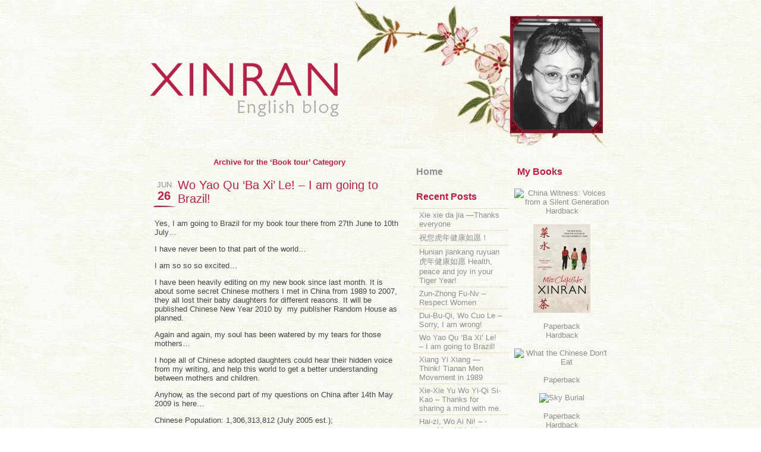

--- FILE ---
content_type: text/html; charset=utf-8
request_url: https://www.xinranbooks.co.uk/blog/index.php/category/book-tour/
body_size: 4194
content:
<html dir="ltr" lang="en-US">
<head profile="http://gmpg.org/xfn/11">
  <meta http-equiv="Content-Type" content="text/html; charset=utf-8" />
  <meta http-equiv="author" content="Xinran" />
  <meta http-equiv="contact" content="webmaster@randomhouse.co.uk" />
  <meta name="description" content="Hello, this is my first English blog. Honestly, I don't understand this modern idea at all; write something on an unknown network? If anybody can read it, how do people know me and find out about me here? After driving on to this 'information highway', will I ever be able to get off?" />
  <meta name="keywords" content="Xinran, China, China Witness, Miss.Chopsticks, Sky Burial, What The Chinese Don't Eat, The Good Women Of China: Hidden Voices, Chinese government, Beijing Olympics, 2008, Number 8, Lucky number 8, Chinese writing, Chinese Fiction, women's literature" />
  <title>Ni hao (Hello)! Welcome to Xinran&#8217;s English blog &raquo; Book tour</title>
  <link rel="stylesheet" href="/blog/wp-content/themes/xinran/style.css" type="text/css" media="all" />
  <link rel="alternate" type="application/rss+xml" title="Ni hao (Hello)! Welcome to Xinran&#8217;s English blog RSS Feed" href="/blog/index.php/feed/" />
  <link rel="pingback" href="/blog/xmlrpc.php" />
  <link rel='archives' title='June 2010' href='/blog/index.php/2010/06/' />
  <link rel='archives' title='February 2010' href='/blog/index.php/2010/02/' />
  <link rel='archives' title='September 2009' href='/blog/index.php/2009/09/' />
  <link rel='archives' title='July 2009' href='/blog/index.php/2009/07/' />
  <link rel='archives' title='June 2009' href='/blog/index.php/2009/06/' />
  <link rel='archives' title='May 2009' href='/blog/index.php/2009/05/' />
  <link rel='archives' title='March 2009' href='/blog/index.php/2009/03/' />
  <link rel='archives' title='February 2009' href='/blog/index.php/2009/02/' />
  <link rel='archives' title='October 2008' href='/blog/index.php/2008/10/' />
  <link rel='archives' title='September 2008' href='/blog/index.php/2008/09/' />
  <link rel="EditURI" type="application/rsd+xml" title="RSD" href="/blog/xmlrpc.php?rsd" />
  <link rel="wlwmanifest" type="application/wlwmanifest+xml" href="/blog/wp-includes/wlwmanifest.xml" />
</head>
<body>
  <div class="wrapper">
    <div class="top">
      <a href="index.php"><img src="/blog/wp-content/themes/xinran/images/xinran_top.jpg" alt="Xinran Blog" /></a>
    </div>
    <div class="content">
      <div id="rightcol">
        <div id="sidebar">
          <div class="sidebar2">
            <ul>
              <li>
                <h2>My Books</h2>
              </li>
            </ul>
            <div align="center">
              <img src="http://pubimages.randomhouse.co.uk/getimage.aspx?class=books&size=custom&dpi=72&quality=80&type=jpg&width=96&id=0701180390-1" alt="China Witness: Voices from a Silent Generation" border="0" /><br />
              Hardback<br />
              <br />
              <img src="/blog/wp-content/themes/xinran/images/9780099501534.jpg" alt="Miss Chopsticks" border="0" /><br />
              <br />
              Paperback<br />
              Hardback<br />
              <br />
              <img src="http://pubimages.randomhouse.co.uk/getimage.aspx?class=books&size=custom&dpi=72&quality=80&type=jpg&width=96&id=009950152X-1" alt="What the Chinese Don't Eat" border="0" /><br />
              <br />
              Paperback<br />
              <br />
              <img src="http://pubimages.randomhouse.co.uk/getimage.aspx?class=books&size=custom&dpi=72&quality=80&type=jpg&width=96&id=0099461935-1" alt="Sky Burial" border="0" /><br />
              <br />
              Paperback<br />
              Hardback<br />
              <br />
              <img src="http://pubimages.randomhouse.co.uk/getimage.aspx?class=books&size=custom&dpi=72&quality=80&type=jpg&width=96&id=0099440784-1" alt="The Good Women Of China: Hidden Voices" border="0" /><br />
              <br />
              Paperback<br />
              Hardback<br />
            </div>
          </div>
          <div class="sidebar1">
          <ul>
            <li>
              <h2><a href="index.php">Home</a></h2>
            </li>
            <li>
              <h2>Recent Posts</h2>
              <ul>
                <li></li>
                <li><a href='/blog/index.php/2010/06/15/xie-xie-da-jia-thanks-everyone/' title='Xie xie da jia &#8212;Thanks everyone'>Xie xie da jia &#8212;Thanks everyone</a></li>
                <li><a href='/blog/index.php/2010/02/10/%e7%a5%9d%e6%82%a8%e8%99%8e%e5%b9%b4%e5%81%a5%e5%ba%b7%e5%a6%82%e6%84%bf%ef%bc%81/' title='祝您虎年健康如愿！'>祝您虎年健康如愿！</a></li>
                <li><a href='/blog/index.php/2010/02/10/hunian-jiankang-ruyuan-%e8%99%8e%e5%b9%b4%e5%81%a5%e5%ba%b7%e5%a6%82%e6%84%bf-health-peace-and-joy-in-your-tiger-year/' title='Hunian jiankang ruyuan 虎年健康如愿 Health, peace and joy in your Tiger Year!'>Hunian jiankang ruyuan 虎年健康如愿 Health, peace and joy in your Tiger Year!</a></li>
                <li><a href='/blog/index.php/2009/09/11/zun-zhong-fu-nv-%e2%80%93-respect-women/' title='Zun-Zhong Fu-Nv – Respect Women'>Zun-Zhong Fu-Nv – Respect Women</a></li>
                <li><a href='/blog/index.php/2009/07/29/dui-bu-qi-wo-cuo-le-%e2%80%93-sorry-i-am-wrong/' title='Dui-Bu-Qi, Wo Cuo Le – Sorry, I am wrong!'>Dui-Bu-Qi, Wo Cuo Le – Sorry, I am wrong!</a></li>
                <li><a href='/blog/index.php/2009/06/26/i-am-going-to-brazil/' title='Wo Yao Qu ‘Ba Xi’ Le! – I am going to Brazil!'>Wo Yao Qu ‘Ba Xi’ Le! – I am going to Brazil!</a></li>
                <li><a href='/blog/index.php/2009/06/03/xiang-yi-xiang-think-tianan-men-movement-in-1989/' title='Xiang Yi Xiang &#8212; Think! Tianan Men Movement in 1989'>Xiang Yi Xiang &#8212; Think! Tianan Men Movement in 1989</a></li>
                <li><a href='/blog/index.php/2009/05/14/xie-xie-yu-wo-yi-qi-si-kao-%e2%80%93-thanks-for-sharing-a-mind-with-me/' title='Xie-Xie Yu Wo Yi-Qi Si-Kao – Thanks for sharing a mind with me.'>Xie-Xie Yu Wo Yi-Qi Si-Kao – Thanks for sharing a mind with me.</a></li>
                <li><a href='/blog/index.php/2009/03/23/hai-zi-wo-ai-ni-%e2%80%93-my-child-i-love-you/' title='Hai-zi, Wo Ai Ni! – - &#8212;&#8212; My child, I love you!'>Hai-zi, Wo Ai Ni! – - &#8212;&#8212; My child, I love you!</a></li>
                <li><a href='/blog/index.php/2009/03/18/wo-juede-hen-teng-i-felt-very-painful/' title='Wo Juede Hen Teng –&#8212; I felt very painful!'>Wo Juede Hen Teng –&#8212; I felt very painful!</a></li>
              </ul>
            </li>
          </ul>
          <ul>
            <li>
              <h2>Pages</h2>
              <ul>
                <li class="page_item page-item-2"><a href="/blog/index.php/about/" title="About Me">About Me</a></li>
              </ul>
            </li>
            <li class="categories">
              <h2>Categories</h2>
              <ul>
                <li class="cat-item cat-item-17"><a href="/blog/index.php/category/australia/" title="View all posts filed under Australia">Australia</a></li>
                <li class="cat-item cat-item-10"><a href="/blog/index.php/category/beijing-2008-olympics/" title="View all posts filed under Beijing 2008 Olympics">Beijing 2008 Olympics</a></li>
                <li class="cat-item cat-item-27 current-cat"><a href="/blog/index.php/category/book-tour/" title="View all posts filed under Book tour">Book tour</a></li>
                <li class="cat-item cat-item-28"><a href="/blog/index.php/category/brazil/" title="View all posts filed under Brazil">Brazil</a></li>
                <li class="cat-item cat-item-5"><a href="/blog/index.php/category/china/" title="View all posts filed under China">China</a></li>
                <li class="cat-item cat-item-4"><a href="/blog/index.php/category/china-witness/" title="View all posts filed under China Witness">China Witness</a></li>
                <li class="cat-item cat-item-14"><a href="/blog/index.php/category/chinese-language/" title="View all posts filed under Chinese language">Chinese language</a></li>
                <li class="cat-item cat-item-25"><a href="/blog/index.php/category/chinese-new-year-2010/" title="View all posts filed under Chinese New Year 2010">Chinese New Year 2010</a></li>
                <li class="cat-item cat-item-11"><a href="/blog/index.php/category/cultural-revolution/" title="View all posts filed under Cultural Revolution">Cultural Revolution</a></li>
                <li class="cat-item cat-item-29"><a href="/blog/index.php/category/dui-bu-qi/" title="View all posts filed under Dui-Bu-Qi">Dui-Bu-Qi</a></li>
                <li class="cat-item cat-item-19"><a href="/blog/index.php/category/happy-chinese-ox-year/" title="View all posts filed under Happy Chinese OX Year">Happy Chinese OX Year</a></li>
                <li class="cat-item cat-item-18"><a href="/blog/index.php/category/hong-kong/" title="View all posts filed under Hong Kong">Hong Kong</a></li>
                <li class="cat-item cat-item-20"><a href="/blog/index.php/category/i-am-going-to-my-book-tour-in-us-and-cananad-from-23th-feb-to-5th-march/" title="View all posts filed under I am going to my book tour in US and Cananad from 23th Feb to 5th march">I am going to my book tour in US and Cananad from 23th Feb to 5th march</a></li>
                <li class="cat-item cat-item-31"><a href="/blog/index.php/category/i-am-wrong/" title="View all posts filed under I am wrong!">I am wrong!</a></li>
                <li class="cat-item cat-item-16"><a href="/blog/index.php/category/new-zealand/" title="View all posts filed under New Zealand">New Zealand</a></li>
                <li class="cat-item cat-item-3"><a href="/blog/index.php/category/news/" title="View all posts filed under News">News</a></li>
                <li class="cat-item cat-item-26"><a href="/blog/index.php/category/next-book/" title="View all posts filed under Next book">Next book</a></li>
                <li class="cat-item cat-item-24"><a href="/blog/index.php/category/peoples-republic-of-china/" title="View all posts filed under People&#039;s Republic of China">People&#039;s Republic of China</a></li>
                <li class="cat-item cat-item-13"><a href="/blog/index.php/category/pinyin/" title="View all posts filed under Pinyin">Pinyin</a></li>
                <li class="cat-item cat-item-21"><a href="/blog/index.php/category/renshi-nin-zhen-gaoxin-it-is-so-nice-to-know-you/" title="View all posts filed under Renshi Nin Zhen Gaoxin! It is so nice to know you!">Renshi Nin Zhen Gaoxin! It is so nice to know you!</a></li>
                <li class="cat-item cat-item-12"><a href="/blog/index.php/category/the-good-women-of-china/" title="View all posts filed under The Good Women of China">The Good Women of China</a></li>
                <li class="cat-item cat-item-15"><a href="/blog/index.php/category/touring/" title="View all posts filed under Touring">Touring</a></li>
                <li class="cat-item cat-item-1"><a href="/blog/index.php/category/uncategorized/" title="View all posts filed under Uncategorized">Uncategorized</a></li>
                <li class="cat-item cat-item-7"><a href="/blog/index.php/category/what-the-chinese-don%e2%80%99t-eat/" title="View all posts filed under What the Chinese Don’t Eat">What the Chinese Don’t Eat</a></li>
                <li class="cat-item cat-item-30"><a href="/blog/index.php/category/wo-cuo-le-%e2%80%93-sorry/" title="View all posts filed under Wo Cuo Le – Sorry">Wo Cuo Le – Sorry</a></li>
                <li class="cat-item cat-item-23"><a href="/blog/index.php/category/xiang-yi-xiang-think-tianan-men-movement-in-1989/" title="View all posts filed under Xiang Yi Xiang &#8212; Think! Tianan Men Movement in 1989">Xiang Yi Xiang &#8212; Think! Tianan Men Movement in 1989</a></li>
                <li class="cat-item cat-item-6"><a href="/blog/index.php/category/xinran/" title="View all posts filed under Xinran">Xinran</a></li>
              </ul>
            </li>
            <li>
              <h2>Archives</h2>
              <ul>
                <li><a href='/blog/index.php/2010/06/' title='June 2010'>June 2010</a></li>
                <li><a href='/blog/index.php/2010/02/' title='February 2010'>February 2010</a></li>
                <li><a href='/blog/index.php/2009/09/' title='September 2009'>September 2009</a></li>
                <li><a href='/blog/index.php/2009/07/' title='July 2009'>July 2009</a></li>
                <li><a href='/blog/index.php/2009/06/' title='June 2009'>June 2009</a></li>
                <li><a href='/blog/index.php/2009/05/' title='May 2009'>May 2009</a></li>
                <li><a href='/blog/index.php/2009/03/' title='March 2009'>March 2009</a></li>
                <li><a href='/blog/index.php/2009/02/' title='February 2009'>February 2009</a></li>
                <li><a href='/blog/index.php/2008/10/' title='October 2008'>October 2008</a></li>
                <li><a href='/blog/index.php/2008/09/' title='September 2008'>September 2008</a></li>
              </ul>
            </li>
            <li>
              <h2>Links</h2>
              <ul>
                <li><a href="/" target="_blank">My website</a></li>
                <li>rBooks</li>
                <li>The Mothers’ Bridge of Love website</li>
                <li>Xinran at Random House</li>
              </ul>
            </li>
            <li>
              <h2>RSS</h2>
              <ul>
                <li><a href="/blog/index.php/feed/" title="Syndicate this site using RSS"><abbr title="Really Simple Syndication">RSS</abbr></a></li>
                <li><a href="/blog/index.php/comments/feed/" title="The latest comments to all posts in RSS">Comments <abbr title="Really Simple Syndication">RSS</abbr></a></li>
              </ul>
            </li>
          </ul><br />
          <img src="/blog/wp-content/themes/xinran/images/mbol_link.gif" alt="Mother's Bridge of Love" border="0" /></div>
        </div>
      </div>
      <div id="content">
        <a name="content" id="content"></a>
        <h2 class="pagetitle">Archive for the &#8216;Book tour&#8217; Category</h2>
        <div class="post" id="post-77">
          <div class="title">
            <div class="date1">
              Jun<br />
              <span class="day">26</span>
            </div>
            <h2><a href="/blog/index.php/2009/06/26/i-am-going-to-brazil/" rel="bookmark" title="Permanent Link to Wo Yao Qu ‘Ba Xi’ Le! – I am going to Brazil!">Wo Yao Qu ‘Ba Xi’ Le! – I am going to Brazil!</a></h2>
          </div>
          <div class="cover">
            <div class="entry">
              <p>Yes, I am going to Brazil for my book tour there from 27th June to 10th July…</p>
              <p>I have never been to that part of the world…</p>
              <p>I am so so so excited…</p>
              <p>I have been heavily editing on my new book since last month. It is about some secret Chinese mothers I met in China from 1989 to 2007, they all lost their baby daughters for different reasons. It will be published Chinese New Year 2010 by&nbsp; my publisher Random House as planned.</p>
              <p>Again and again, my soul has been watered by my tears for those mothers…</p>
              <p>I hope all of Chinese adopted daughters could hear their hidden voice from my writing, and help this world to get a better understanding between mothers and children.</p>
              <p>Anyhow, as the second part of my questions on China after 14th May 2009 is here…</p>
              <p>Chinese Population: 1,306,313,812 (July 2005 est.);</p>
              <p>Population growth rate 0.58% (2005 est.);</p>
              <p>Ethnic groups: Han Chinese 91.9%, Zhuang, Uygur, Hui, Yi, Tibetan, Miao, Manchu, Mongol, Buyi, Korean, and other nationalities 8.1%</p>
              <p>· What’s the challenge to Chinese population?<br />
              · Is there an imbalance of sex and education by single child policy?<br />
              · How much the percentage of its population has been educated?<br />
              · How much between rich and poor? How many are poor as under the life line?</p>
              <p>I would like to continue to sharing my thoughts about China with you here…I hope I could learn some answers of these questions from YOU!</p>
              <p>Xiexie!</p>
              <p>Qin-Wen, Nin Jia-Qi Qu-Nar? – Where will you go for your next holiday?</p>
            </div>
          </div>
          <div class="postinfo">
            <div class="date">
              Categories: <a href="/blog/index.php/category/book-tour/" title="View all posts in Book tour" rel="category tag">Book tour</a>, <a href="/blog/index.php/category/brazil/" title="View all posts in Brazil" rel="category tag">Brazil</a>, <a href="/blog/index.php/category/china/" title="View all posts in China" rel="category tag">China</a>, <a href="/blog/index.php/category/chinese-new-year-2010/" title="View all posts in Chinese New Year 2010" rel="category tag">Chinese New Year 2010</a>, <a href="/blog/index.php/category/next-book/" title="View all posts in Next book" rel="category tag">Next book</a><br />
              Comments: <a href="/blog/index.php/2009/06/26/i-am-going-to-brazil/#comments" title="Comment on Wo Yao Qu ‘Ba Xi’ Le! – I am going to Brazil!">31 Comments</a><br />
            </div>
          </div>
        </div>
        <div class="navigation">
          <div class="alignleft"></div>
          <div class="alignright"></div>
        </div>
      </div>
      <div class="clear"></div>
    </div>
    <div id="footer">
      This website &copy; Random House Group Ltd.<br />
      Tems &amp; Conditions | Privacy Policy | Contact
    </div>
  </div>
</body>
</html>


--- FILE ---
content_type: text/css; charset=
request_url: https://www.xinranbooks.co.uk/blog/wp-content/themes/xinran/style.css
body_size: 1622
content:
/*
Theme Name: Xinran
Description: Xinran Blog design
Author: Random House Digital
Author URI: http://www.rbooks.co.uk
*/

body {
	margin:0 auto;
	padding-top:0px;
	background:#fff url(images/xinran_bg.gif) ;
	font-family:Century gothic, Georgia,Arial,Tahoma,sans-serif;
	color:#8e8e8d;
	font-size:13px;
	}
img {
	border:0;
	}
a {
	color:#bb1e46;
	text-decoration:none
	}
a:hover {
	color:#bb1e46;
	text-decoration:none
		}
h1, h2, h3, h4, h5, h6 {
	color:#bb1e46;
	}
blockquote {
	padding-left:10px;
	color:#555;
	font-style: normal;
	
	}
.clear {
	clear:both;
	}
.alignleft {
	float:left;
	padding:2px 0 0 5px;
	}
.alignright {
	float:right;
	padding:2px 0 0 5px;
	}

/* The Wrapper */

.wrapper {
	width:800px;
	margin:0 auto;
	/**border:2px #8e8e8d solid;**/
	}
	
	
/* The Top */

.top {
	width:800px;
	height:250px;
	margin:auto;
	background:url(images/xinran_top.jpg);
	background-repeat:no-repeat;
	
	}
.blogname {
	float:left;
	width:1000px;
	margin:0px 0 0 0;
	}
.blogname h1  {
	font-size:42px;
	font-weight:normal;
	margin:90px 0px 0 10px;
	color:#fff;
	text-decoration: none;
	text-align:left;
	}
.blogname h1  a:link, .blogname h1  a:visited{ 
	color: #bb1e46; 
	text-decoration: none; 
	background-color:transparent;
	}
	
.blogname h1  a:hover { 
	color: #bb1e46; 
	text-decoration: none; 
	background-color:transparent;
	}
.blogname h2 {
	margin:0px 0px 0 25px;
	font-size:16px;
	font-weight:normal;
	color:#fff;
	text-align:left;
	}
	

.content {
	padding:15px 10px 25px 5px;
	}	

#content {
	float: left;
	width: 450px;
	margin: 0px 0px 0px 0;
	padding: 0 0;
	}

.title{
	margin: 0 0 0;
	padding: 0px 0px 0px 5x;
	height:50px;
	
}	

.date1 {
	float:left;
	width:46px;
	height:50px;
	background:url(images/date.jpg);
	background-repeat:no-repeat;
	background-position:bottom;
	margin-left:3px;
	margin-bottom:5px;
	text-align:center;
	font-size:13px;
	padding-top:3px;
	font-weight:normal;
    text-transform:uppercase;
	color:#8e8e8d;
	
	}
.date1 .day {
color:#bb1f46;
	font-size:20px;
	font-weight:bold;
	padding-top:4px;
	line-height:22px;
	}

.date {
	float:left;
	height:15px;
	font-size:14px;
	padding-left:0px;
	padding-top:1px;
	font-weight:normal;
   	color:#8e8e8d;
	}
.date a {
	color:#bb1e46;
	text-decoration:underline;
}
.post {
	margin: 10px 10px 0 5px;
	padding:0px 0px 0px 0px;
	height: 100%;
	text-align:left-align;
	color:#444;
	}

.post h2 {
	margin: 0 0;
	padding: 0px 0px 0px 10px;
	background: transparent;
	text-align: left;
	font: 22px;
	font-weight:normal;

	}

.post h2 a, .post h2 a:link, .post h2 a:visited  {
	color: #bb1e46;
	background-color: transparent;
	}
.post h2 a:hover  {
	color: #5c2603;
	background-color: transparent;
	}	
	

.postinfo {
clear:both;
	height:60px;
	padding: 4px 5px 2px 2px;
			}
		
.postinfo a {
	
	color:#8e8e8d;
	font-weight:normal;
	text-decoration:none;
	}
.category{
	float:left;
	padding:0px 0 0 5px;
	color:#222;
	font-size:12px;
	}	
	
.com{
	line-height:15px;
	padding:0px 10px 0 45px;
	font-size:12px;
}

.com a:link,
.com a:visited {
	color: #d9031d;
	text-decoration:underline;
	background-color: transparent;
}

.post a:link,
.post a:visited {
	color: #5c2603;
	background-color: transparent;
}

.post a:hover {
	color: #5c2603;
	background-color: transparent;
	text-decoration: none;
}

.entry {
	margin: 0 0;
	padding: 5px 10px;
	}
.entry a:link,
.entry a:visited {
		color: #5c2603;
	background-color: transparent;
	text-decoration: underline;
	}
.cover{
	margin: 0 0;

	}

#rightcol{
	width:335px;
	float:right;
}
.rss{
	margin:0 auto;
	float:left;
}
/* The Sidebar1*/
.sidebar2 {
	float:right;
	width:160px;
	padding-top:10px;
	padding-right:5px;
	font-size:13px;
	}

.sidebar2 h2 {
	height:27px;
	line-height:27px;
	font-size:16px;
color:#bb1e46;
	margin:0;
	padding:0px 0 0 5px;
	text-align:left;
	}
.sidebar2 ul {
	list-style-type: none;
	margin: 0 ;
	padding: 0;

	}
.sidebar2 ul ul {
	list-style-type: none;
	margin: 0;
	padding: 0px 0 10px 0;

	}



.sidebar2 ul ul ul {
	list-style-type: none;
	margin: 0;
	padding: 0;
	border:0;

	}



.sidebar2 ul ul ul ul {
	list-style-type: none;
	margin: 0;
	padding: 0;
	border:0;

	}



.sidebar2 li {
	list-style-type: none;
	margin: 0 0 15px 0;
	padding: 0;

	}



.sidebar2 li li {
	list-style-type:none;
	border-bottom:1px dotted #D8C291;
	margin: 0;
	background: #F7EFE4;
	padding: 3px 10px 3px 10px;

	}



.sidebar2 li li li {
	list-style-type:none;
	border:0;
	margin: 0;
	background: #F7EFE4;
	padding: 3px 10px 3px 2px;

	}



.sidebar2 li li li li {
	list-style-type:none;
	border:0;
	margin: 0;
	background: #F7EFE4;
	padding: 3px 10px 3px 10px;

	}



.sidebar2 p {
	padding: 7px 10px;
	background:#F7EFE4;
	margin:0;

	}
.sidebar2  a:link, .sidebar2  a:visited{
	color:#8e8e8d;
		}	
.sidebar2  a:hover {
	color:#8e8e8d;
		}
.sidebar2 table {
	width:100%;
	text-align:center;
	background-color:#F7EFE4;
	color:#4B1F12;
	}
		
/* The Sidebar1 */
.sidebar1 {
	float:right;
	width:160px;
	padding-top:10px;
	padding-right:10px;
	font-size:13px;
	}

.sidebar1 h2 {
	height:27px;
	line-height:27px;
	font-size:16px;
	color:#bb1e46 ;
	margin:0;
	padding:0px 0 0 5px;
	text-align:left;
	}
.sidebar1 ul {
	list-style-type: none;
	margin: 0 ;
	padding: 0;

	}
.sidebar1 ul ul {
	list-style-type: none;
	margin: 0;
	padding: 0px 0 10px 0;

	}



.sidebar1 ul ul ul {
	list-style-type: none;
	margin: 0;
	padding: 0;
	border:0;

	}



.sidebar1 ul ul ul ul {
	list-style-type: none;
	margin: 0;
	padding: 0;
	border:0;

	}



.sidebar1 li {
	list-style-type: none;
	margin: 0 0 15px 0;
	padding: 0;

	}



.sidebar1 li li {
	list-style-type:none;
	border-bottom:1px dotted #D8C291;
	margin: 0;

	padding: 3px 10px 3px 10px;

	}



.sidebar1 li li li {
	list-style-type:none;
	border:0;
	margin: 0;
	padding: 3px 10px 3px 2px;

	}



.sidebar1 li li li li {
	list-style-type:none;
	border:0;
	margin: 0;

	padding: 3px 10px 3px 10px;

	}



.sidebar1 p {
	padding: 7px 10px;

	margin:0;

	}
.sidebar1  a:link, .sidebar1  a:visited{
	color:#8e8e8d;
		}	
.sidebar1  a:hover {
	color:#8e8e8d;
		}
.sidebar1 table {
	width:100%;
	text-align:center;
	background-color:#F7EFE4;
	color:#4B1F12;
	}
/* --- FOOTER --- */

#footer {
	height:30px;
	padding:20px 0 0 0px;
	color:#b1adad;
	font-size:10px;
	font-weight:normal;
	text-align:center;
	letter-spacing:1px;
	}

#footer a {
	color:#8e8e8d;
	}

#footer a:hover {
	color:#8e8e8d;
	}


/* The Navigation */

.navigation {
	height:25px;
	padding:0 20px;
	}
.navigation a {
	font-weight:bold;
	text-decoration:none;
	font-size:14px;
	color:#fff;
	}
.navigation a:hover {
	color:#eee;

	}

/* The Attachment */

.contentCenter {
	text-align:center;
	}

/* The Page Title */

h2.pagetitle {
	padding:0;
	margin:0 0 20px 0;
	font-size:100%;
	text-align:center;
	}

/* The Comments */

.comments {
	}
.comments form {
	}
.comments textarea {
	width:90%;
	height:156px;
	background:#fff;
	border:1px solid #F2C9A9;
	color:#431F05;
	padding:10px;
	overflow:auto;
	font-family:Arial, Helvetica, sans-serif;
	font-size:14px;
	}
#commentform {
	padding-left:23px;
	}
#commentform input {
	background:#fff;
	border:1px solid #F2C9A9;
	color:#222;
	padding-left:10px;
	}
.comments input#submit {
	padding:0;
	width:72px;
	height:29px;
	}
.comments h2 {
	font-size:19px;
	line-height:30px;
	margin:24px 0 0 23px;
	padding:0;
	font-weight:normal;
	}
.comments ol li p {
	padding:0;
	margin:10px 0;
	color:#632C03;
	}